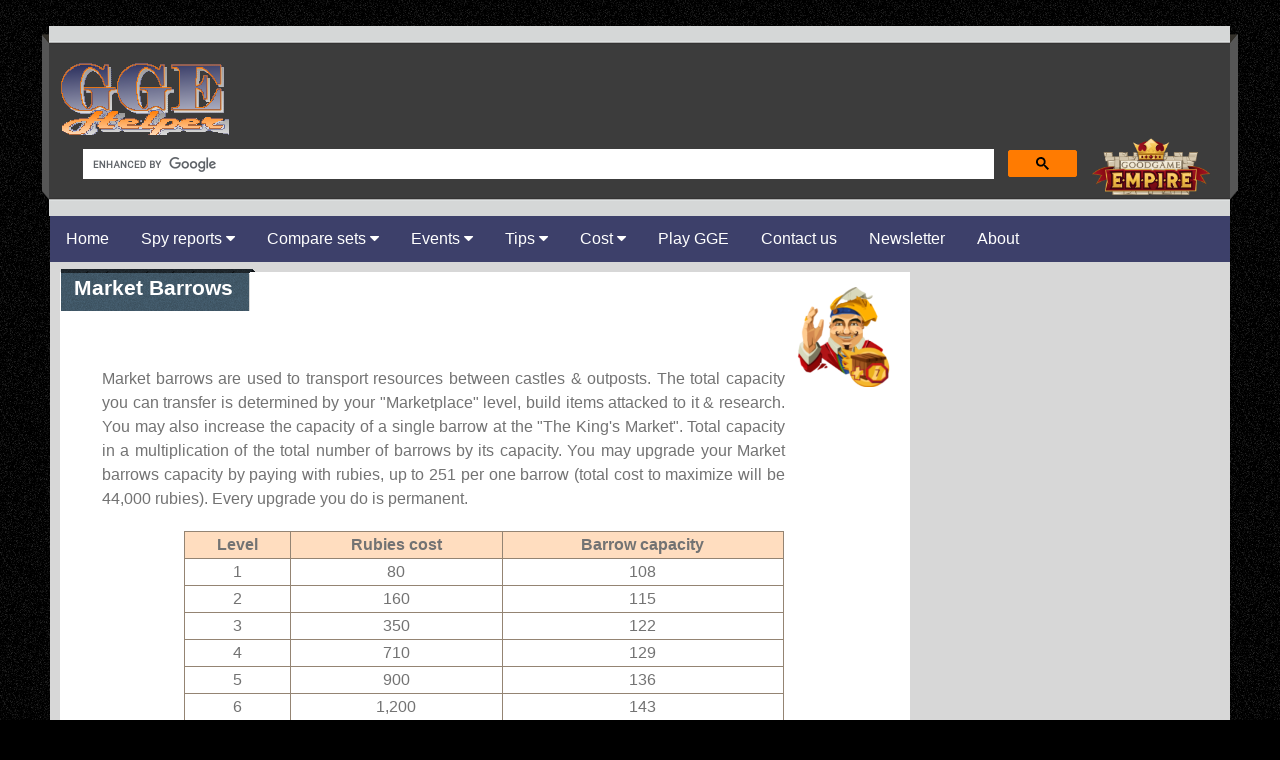

--- FILE ---
content_type: text/html; charset=utf-8
request_url: http://good-game-empire-helper.com/market-barrows-cost
body_size: 3753
content:
<html>
<head>
<meta http-equiv="Content-Type" content="text/html;charset=utf-8">
<meta name="description" content="Help and tips for playing Goodgam Eempire like the profesionals">
<meta name="keywords" content="goodgame,empire,helper,help,tutorial,tutorials,wiki,tip,tips,online game,espionage,spy reports,article,articles,game help,profesionals,profesional,commander,commander comparison,compare commanders,castellan,castellan comparison,compare castellans,compare,comparison">
<meta name="viewport" content="width=device-width, initial-scale=1">
<link rel="stylesheet" href="/gge/style.css?v1.64" type="text/css" media="all"/>
<title>Cost for Market Barrows</title>
<link rel="stylesheet" href="https://cdnjs.cloudflare.com/ajax/libs/font-awesome/4.7.0/css/font-awesome.min.css">
<link rel="stylesheet" href="https://cdnjs.cloudflare.com/ajax/libs/fancybox/3.3.5/jquery.fancybox.min.css"/>

<script data-ad-client="ca-pub-6131261756204325" async src="https://pagead2.googlesyndication.com/pagead/js/adsbygoogle.js"></script>
<script language="javascript">
function openMenu(){
	var x = document.getElementById("navbar");
  if (x.className === "navbar") {
    x.className += " responsive";
  } else {
    x.className = "navbar";
  }
	}
function opennewsletter(){$.fancybox.open({src:'#newsletter', type: 'inline' , opts: {afterShow : function( instance, current ) { $('#name').focus(); }}})}
function _fadeMsg(msg,error) {
var color = (arguments.length==2) ? "lightcoral" : "lightgreen"
$('.fademsg').css("background-color",color);
$('#fadeMsg').html(msg).fadeIn(0).delay(3000).fadeOut(500);
}
</script>


</head>

<body>
<div id="shell">
	<div id="header">
    <div>
    	<h1 id="logo"><a href="#">GGE Helper</a></h1>
<div class="top-bar" style="margin-top:-15px;"><script async src="https://pagead2.googlesyndication.com/pagead/js/adsbygoogle.js"></script>
<ins class="adsbygoogle" style="display:inline-block;width:970px;height:90px" data-ad-client="ca-pub-6131261756204325" data-ad-slot="6132225517"></ins>
<script>(adsbygoogle = window.adsbygoogle || []).push({});</script>
</div>
<div class="clr"></div>
    	<script async src="https://cse.google.com/cse.js?cx=38c7490da25fceb69"></script>
    	<div id="googlesearch"><div class="gcse-search"></div></div>
    	<div class="fll"><img src="/css/images/empire-logo.png" style="width:120px; height:120px; margin:-30px 0 -29px 0px;"></div>
    </div>
 
 </div>
 <div class="clr"></div>
 <div class="navbar" id="navbar">
<a href="/">Home</a>
<div class="dropdown"><button class="dropbtn" onclick="location.href='spy-reports';">Spy reports&nbsp;<i class="fa fa-caret-down"></i></button><div class="dropdown-content">
<a href="great-empire-spy-reports">Great Empire</a>
<a href="everwinter-glacier-spy-reports">Everwinter Glacier</a>
<a href="burning-sands-spy-reports">Burning Sands</a>
<a href="fire-peaks-spy-reports">Fire Peaks</a>
</div></div>
<div class="dropdown"><button class="dropbtn">Compare sets&nbsp;<i class="fa fa-caret-down"></i></button><div class="dropdown-content">
<a href="compare-commander">Commander</a>
<a href="compare-casttelan">Casttelan</a>
</div></div>
<div class="dropdown"><button class="dropbtn">Events&nbsp;<i class="fa fa-caret-down"></i></button><div class="dropdown-content">
<a href="attack-of-the-shapeshifters">Attack of the Shapeshifters</a>
<a href="berimond-invasion">Berimond Invasion</a>
<a href="beyond-the-horizon">Beyond The Horizon</a>
<a href="foreign-and-bloodcrows-event-tips">Foreign Lord & Bloodcrows</a>
<a href="nomad-invasion">Nomad Invasion</a>
<a href="outer-realms">Outer Realms</a>
<a href="samurai-invasion">Samurai Invasion</a>
<a href="storm-islands">Storm Islands</a>
<a href="the-battle-for-berimond">The Battle for Berimond</a>
<a href="underworld-blade-coast-thorn-king">Underworld / Blade coast / Thorn king</a>
</div></div>
<div class="dropdown"><button class="dropbtn">Tips&nbsp;<i class="fa fa-caret-down"></i></button><div class="dropdown-content">
<a href="best-practice-for-spending-rubies">Best practice for spending rubies</a>
<a href="build-items">Build Items</a>
<a href="district-buildings">District Buildings</a>
<a href="fusion-forges">Fusion Forges</a>
<a href="glory">Glory</a>
<a href="maximize-food-production">Maximize food production</a>
<a href="special-commanders">Special commanders</a>
<a href="specialists">Specialists</a>
<a href="the-art-of-war">The art of war</a>
</div></div>
<div class="dropdown"><button class="dropbtn">Cost&nbsp;<i class="fa fa-caret-down"></i></button><div class="dropdown-content">
<a href="buildings-cost">Ruby Buildings</a>
<a href="buildings-cost#bldtype-T">Token Buildings</a>
<a href="maps-cost">Maps (return travel speed)</a>
<a href="market-barrows-cost">Market barrows (transport resources)</a>
<a href="relicus-cost">Relicus (shards bonus)</a>
</div></div>
<a href="https://empire.goodgamestudios.com/?ic=3D-1ZR6B-XX&w=199947&refer_method=link" target="_blank">Play GGE</a>
<a href="contact">Contact us</a>
<a href="#" onclick="opennewsletter();">Newsletter</a>
<a href="about">About</a>
<a href="javascript:void(0);" class="icon" onclick="openMenu()">
    <i class="fa fa-bars"></i>
  </a>
</div>

	<div id="main">
		<div id="content">
			<div class="box">
				<div>
  					<h2><span>Market Barrows</span></h2>

  					<div class="flr" style="margin:15px 0px -50px;"><img src="/css/images/market-barrows.png"></div>
  					<div class="clr"></div>
  				</div>
  				<div class="article">
  					<p class="buildingdesc">Market barrows are used to transport resources between castles & outposts. The total capacity you can transfer is determined by your "Marketplace" level, build items attacked to it & research. You may also increase the capacity of a single barrow at the "The King's Market". Total capacity in a multiplication of the total number of barrows by its capacity. You may upgrade your Market barrows capacity by paying with rubies, up to 251 per one barrow (total cost to maximize will be 44,000 rubies). Every upgrade you do is permanent.</p>
  				  <div class="TableDiv">
  					<table summary="Cost for Market Barrows">
  					<caption>Cost for Market Barrows</caption>
  					<thead>
  						<tr>
  							<th>Level</th>
  							<th>Rubies cost</th>
  							
  							
  							
  							
  							
  							<th>Barrow capacity</th>
  							
  						</tr>
  					</thead>
  					<tbody>
  						<tr><td>1</td><td>80</td>
<td>108</td>
</tr>
<tr><td>2</td><td>160</td>
<td>115</td>
</tr>
<tr><td>3</td><td>350</td>
<td>122</td>
</tr>
<tr><td>4</td><td>710</td>
<td>129</td>
</tr>
<tr><td>5</td><td>900</td>
<td>136</td>
</tr>
<tr><td>6</td><td>1,200</td>
<td>143</td>
</tr>
<tr><td>7</td><td>1,600</td>
<td>150</td>
</tr>
<tr><td>8</td><td>1,800</td>
<td>157</td>
</tr>
<tr><td>9</td><td>2,150</td>
<td>164</td>
</tr>
<tr><td>10</td><td>2,350</td>
<td>171</td>
</tr>
<tr><td>11</td><td>2,450</td>
<td>178</td>
</tr>
<tr><td>12</td><td>2,500</td>
<td>185</td>
</tr>
<tr><td>13</td><td>2,800</td>
<td>192</td>
</tr>
<tr><td>14</td><td>2,950</td>
<td>201</td>
</tr>
<tr><td>15</td><td>2,950</td>
<td>208</td>
</tr>
<tr><td>16</td><td>3,000</td>
<td>215</td>
</tr>
<tr><td>17</td><td>3,050</td>
<td>222</td>
</tr>
<tr><td>18</td><td>3,100</td>
<td>229</td>
</tr>
<tr><td>19</td><td>3,150</td>
<td>236</td>
</tr>
<tr><td>20</td><td>3,250</td>
<td>243</td>
</tr>
<tr><td>21</td><td>3,500</td>
<td>251</td>
</tr>
<tr style="background:lightgray;font-weight:bold;"><td>Total</td><td>44,000</td>
<td>&nbsp;</td>
</tr>

  					</tbody>
  					</table>
  				  </div>
  				</div>
			</div>
		</div>
	<div id="banners">
	<div class="banner"><script async src="https://pagead2.googlesyndication.com/pagead/js/adsbygoogle.js"></script>
<ins class="adsbygoogle" style="display:inline-block;width:300px;height:250px" data-ad-client="ca-pub-6131261756204325" data-ad-slot="1685714044"></ins>
<script>(adsbygoogle = window.adsbygoogle || []).push({});</script>
</div>
	<div class="banner"><script async src="https://pagead2.googlesyndication.com/pagead/js/adsbygoogle.js"></script>
<ins class="adsbygoogle" style="display:inline-block;width:300px;height:250px" data-ad-client="ca-pub-6131261756204325" data-ad-slot="1685714044"></ins>
<script>(adsbygoogle = window.adsbygoogle || []).push({});</script>
</div>
</div>

	<div class="cl">&nbsp;</div>	
	</div>
	<script src="https://ajax.googleapis.com/ajax/libs/jquery/3.3.1/jquery.min.js"></script>
<script src="https://code.jquery.com/ui/1.12.1/jquery-ui.js"></script>
<script src="https://cdnjs.cloudflare.com/ajax/libs/fancybox/3.3.5/jquery.fancybox.min.js"></script>
<div id="hiddenforfb" style="display:none"></div>
<iframe id="jsNewsLetter" src="/gge/JSnewsletter.csp" style="visibility:hidden; width:0; height:0; border:0;"></iframe>
<script language="javascript">
function navToggleCallback(el)
{
	$(el).toggleClass("minimized");
}
$(document).ready(function(){
$("#sidebar h2").click(function(){$(this).next().slideToggle('fast', navToggleCallback(this));});}
);
</script>
<div id="footer">
	<div class="fll"><p><a href="/">Home</a></p></div>
  	<div class="fll"><p><a href="privacy-policy">Privacy Policy</a></p></div>
  	<div class="fll"><p><a href="sitemap">Sitemap</a></p></div>
  	<div class="fll"><p><a href="https://empire.goodgamestudios.com/?ic=3D-1ZR6B-XX&w=199947&refer_method=link" target="_blank">Play GGE</a></p></div>
  	<div class="fll"><p><a href="contact">Contact us</a></p></div>
  	<div class="fll"><p><a href="#" onclick="opennewsletter();">Newsletter</a></p></div>
  	<div class="fll"><p><a href="legal-disclaimer">Legal disclaimer</a></p></div>
  	<div id="copyright" class="flr"><p class="last">Copyright &copy; 2020 GGE Helper (All Rights Reserved)</p></div>
  	<div class="clr"></div>
  	<p style="font-size:12px;text-align:center;margin-top:15px;">Game &amp; Assets Copyright &copy; Goodgame Studios and used with their permission</p>
  </div>

<div id="newsletter" style="display:none;">
	<h1>Stay tuned with us !</h1>
	<div class="description">
		<div>Join our newsletter to get updates about new articles, tips and other unique Empire related content added regularly to GGE helper.</div>
		<img src="/css/images/newsletter.png">
		<p>You may unsubscribe form our newsletter at anytime.</p>
	</div>	
	<div class="fields">
		<label for="name">First Name</label>
		<input type="text" id="name" name="name" class="input-text" required="" autocomplete="off" placeholder="">
		<label for="email">Email Address</label>
		<input type="text" id="email" name="email" class="input-text" required="" autocomplete="off" placeholder="">
		<p id="fadeMsg" class="fademsg">a</p>
	</div>
	<div class="buttondiv">
		<button class="button" type="button" name="sendbutton" onclick="$('#jsNewsLetter')[0].contentWindow.senddata($('#name').val(),$('#email').val());">Join our newsletter</button>
	</div>
	</div>


</div>
</body>
</html>

--- FILE ---
content_type: text/html; charset=utf-8
request_url: http://good-game-empire-helper.com/gge/JSnewsletter.csp
body_size: 452
content:
<html>
<head>
<script language="javascript">
function senddata(name,email) { cspHttpServerMethod('K$JLcFv1lNhiqIB4MfNbOQI7kOKn9ELaJaUdScpkBMnfefnSoMOAItZbZ9jOwXcc5CcI_TinzwZH$jAu$GSxxA--',name,email);}
</script>
<script language="JavaScript" type="text/javascript" src="/csp/broker/cspxmlhttp.js"></script><script language="JavaScript" type="text/javascript" src="/csp/broker/cspbroker.js"></script>
</head>
<body>
</body>
</html>

--- FILE ---
content_type: text/html; charset=utf-8
request_url: https://www.google.com/recaptcha/api2/aframe
body_size: 114
content:
<!DOCTYPE HTML><html><head><meta http-equiv="content-type" content="text/html; charset=UTF-8"></head><body><script nonce="L0ntE1Mb3JqS4_mn8NNfhQ">/** Anti-fraud and anti-abuse applications only. See google.com/recaptcha */ try{var clients={'sodar':'https://pagead2.googlesyndication.com/pagead/sodar?'};window.addEventListener("message",function(a){try{if(a.source===window.parent){var b=JSON.parse(a.data);var c=clients[b['id']];if(c){var d=document.createElement('img');d.src=c+b['params']+'&rc='+(localStorage.getItem("rc::a")?sessionStorage.getItem("rc::b"):"");window.document.body.appendChild(d);sessionStorage.setItem("rc::e",parseInt(sessionStorage.getItem("rc::e")||0)+1);localStorage.setItem("rc::h",'1766095760546');}}}catch(b){}});window.parent.postMessage("_grecaptcha_ready", "*");}catch(b){}</script></body></html>

--- FILE ---
content_type: text/css
request_url: http://good-game-empire-helper.com/gge/style.css?v1.64
body_size: 20104
content:
* { margin:0; padding:0; outline:0;}
body { font-family:Arial, Helvetica, Sans-Serif; color:#737373; background:#000 url(/css/images/body.gif) center top;}
a { color:#0252aa; text-decoration:none; cursor:pointer; }
a:hover { text-decoration:underline; }
a img { border:0; }
h2 { color:#fff; font-size:14px; line-height:16px;}
h3 { background:url(/css/images/bottom-border.gif) bottom repeat-x; color:#fff; font-size:14px; line-height:16px; margin-bottom:8px; }
h3 span { display:block; padding:12px 0 9px 0;}
h3.star span { background:url(/css/images/bottom-star.gif) left center no-repeat; padding-left:25px; }
h3.bubble span { background:url(/css/images/bottom-bubble.gif) 4px center no-repeat; padding-left:32px; }
h4 { font-size:1.2em; padding-bottom:4px; line-height:1.1em; }
h4 a { color:#425969; }
h5 { font-size:13px; line-height:15px; padding-bottom:2px; }
h5 a { color:#64c5ff; }
h6 { font-weight:normal; font-size:12px; line-height:14px; color:#64c5ff; padding-bottom:2px; }
h6 a { font-weight:bold; color:#64c5ff; }
input, textarea, select { font-size:14px; font-family:Arial, Helvetica, sans-serif; font-weight:bold; color:#a5a5a5;}
textarea { overflow:auto; }
.navbar { overflow:hidden; background-color:#3d406a; }
.navbar a { float:left; font-size:16px; color:white; text-align:center; padding:14px 16px; text-decoration:none; }
.navbar .icon { display:none }
.dropdown { float:left; overflow:hidden;}
.dropdown .dropbtn { font-size:16px; border:none; outline:none; color:white; padding:14px 16px; background-color:inherit; font-family:inherit; margin:0; }
.navbar a:hover, .dropdown:hover .dropbtn { background-color:#FF7B01;}
.dropdown-content { display:none; position:absolute; background-color:#f9f9f9; min-width:160px; box-shadow:0px 8px 16px 0px rgba(0,0,0,0.2); z-index:1; }
.dropdown-content a { float:none; color:black; padding:12px 16px; text-decoration:none; display:block; text-align:left; }
.dropdown-content a:hover { background-color:#ddd; }
.dropdown:hover .dropdown-content { display:block; }
.cl { display:block;height:0; font-size:0;line-height:0; text-indent:-4000px; clear:both; }
.notext { font-size:0; line-height:0; text-indent:-4000px; }
.left, .alignleft { float:left; display:inline; }
.right, .alignright { float:right; display:inline; }
.last { margin-right:0 !important; margin-bottom:0 !important; }
.box img { width: 100px; height: 100px;}
#main-featurs {columns:2; list-style:square; margin-top:10px; margin-bottom:10px; }
#shell { width:1180px; padding:26px 8px; margin:0 auto; }
#header { width:1142px; height:120px; position:relative; padding:35px 27px; background:url(/css/images/header.gif); margin:0 -8px; }
#header .top-bar { float:right; }
#logo {float:left; width:172px; margin-left:-12px }
#logo a { display:block; width:172px; height:77px; background:url(/css/images/gge_helper_logo.png); font-size:0; line-height:0; text-indent:-4000px; }
#header .links { float:right; padding:11px 0 8px 0;}
#header .links a { float:left; color:#feffff; font-size:9px; margin-left:14px;}
.rss { padding-right:12px; background:url(/css/images/rss.gif) right center no-repeat; }
#googlesearch {margin-top:-3px; float:left; width:calc(100% - 120px); }
#main, #home { background:#d7d7d7; padding:10px 10px 4px 10px; height:100%; height:fit-content;}
ul { list-style:none; }
#main .box, #home .box { background:#fff; margin-bottom:13px; padding:0 15px 0 12px;}
#article { float:left; width:836px; }
#content { float:left; width:850px; }
#home #content {width: 780px; }
#contentwide { float:left; width:836px; }
.box h2, #article h2 { background:url(/css/images/content-heading.gif) left top no-repeat; padding-left:3px; position:relative; top:-3px; left:-11px;	float:left; }
#content h2 span {	float:left; background:url(/css/images/content-heading.gif) right top no-repeat; padding:11px 22px 15px 10px; font-size:1.5em; }
#content .see-all { float:right; font-size:12px; line-height:14px; color:#00b1dd; text-decoration:underline; padding-top:6px;}
#content .see-all:hover { text-decoration:none; }
#content .comcas { float:left; width:237px; min-height:100px; margin:15px 15px 15px 0; }
#content .comcas .last {margin-right:0; }
#content .comcas .image { float:left; width:74px; }
#content .comcas .image img { border:1px solid #fff; width:75px; height:75px; padding:0; }
#content .comcas .image span { vertical-align:1px; }
#content .comcas .image .cb { margin:5px 0 0 -3px; font-size:0.9em; white-space:nowrap;}
#content .comcas .image .cb input { margin:5px 0 0; width: 20px;}
#content .comcas .data p { float:left; margin:0 0 0 10px; width:150px; line-height:1.1em; font-size:0.9em; }
#content .comcas h4 { font-size:16px; min-height:35px; padding-left:0; }
#content .comcas h3 { color:#ff7b00; background:none; }
#comcascompae { margin:15px 0px -50px; float:right; }
#ShowFullSet .prop { float:left; border-right:1px solid gray; border-bottom:1px solid gray; border-top:1px solid gray;}
#ShowFullSet .prop:nth-child(-n+2) { border-left: 1px solid gray;}
#ShowFullSet .prop div { padding: 10px; text-align:center; }
#ShowFullSet .hdr { background:#ffa75761; padding:10px; }
#ShowFullSet img { padding:0; border:0; width:80px; height:80px; }
#content .post {	float:left; margin-right:26px; width:360px; min-height:76px; padding:5px 0 20px 0; }
#content .post .image { float:left; width:74px; }
#content .post h4 { padding:0 0 4px 10px; }
#content .post .image img { width:80px; height:80px; padding:0;}
#content .post .data { float:right; width:286px; padding-top:1px; }
#content .post .data p { padding-left:10px; text-align:justify; }
#spyprevnext { margin-top:4px; float:right; }
#spyprevnext img { width:50px; height:50px; padding:0; }
.bldtyp .hdr { background:lightgray; padding:15px 10px 0; border-radius:5px; margin-top:20px;}
.bldtyp .hdr h4 { line-height:40px; padding-left:0;}
.bldtyp .hdr img { position:relative; top:-10px; height:60px; width:60px;}
.bldtyp div.building { float:left; text-align:center; margin:20px 20px 0 0; min-height:237px; border:1px solid gray; width:calc(25% - 17px); border-radius:5px;}
.bldtyp a:nth-child(4n+5) div.building {margin-right:0; }
.bldtyp .building h4 { padding: 0; color:#737373; margin:15px; }
.bldtyp .building img { height: 150px; width: 150px; margin-top:15px; }
.spyreport { padding: 10px; }
.spyreport h4 { padding:15px; }
.spyreport .flnkname { padding:10px;border-bottom:1px solid gray; border-top:1px solid gray;}
.spyreport div.freetext { background: #e6e6fa; padding: 10px 20px; }
.spyreport div.freetext p:last-child { padding-bottom: 10px; }
.spyreport img { width:50px; height:50px; padding:0 }
.spyreport .w3 { width: 50px; padding-top: 10px; }
.spyreport #formation img.attackimg { width:200px; height:auto;}
table.equipTable { border:3px solid#948473; background-color:#FFE3C6; width:600px; text-align:center; border-collapse:collapse; margin:10px;}
table.equipTable td, table.equipTable th { border:1px solid #948473; padding:4px 4px; }
table.equipTable thead { background:#FF7B01; background: -moz-linear-gradient(top, #ff9c40 0%, #ff881a 66%, #FF7B01 100%); background: -webkit-linear-gradient(top, #ff9c40 0%, #ff881a 66%, #FF7B01 100%); background: linear-gradient(to bottom, #ff9c40 0%, #ff881a 66%, #FF7B01 100%);}
table.equipTable thead th { font-size:20px; font-weight:bold; color:#F0F0F0; text-align:center; padding:10px;}
table.equipTable tbody th td { font-size:16px;}
table.equipTable img { width:40px; margin: 5px;}
table.equipTable .bigimg {width:150px!important; height:150px!important; }
.article { padding:10px; }
.article .TableDiv { overflow-x:auto; }
.article h1 { margin:15px 0; color:orange; }
.article h1 a { color:inherit; text-decoration:none; cursor:inherit;}
.article h4 { padding-left:20px; }
.article hr { margin-top:10px; }
.article p,ul,ol { line-height:1.5em; text-align:justify; list-style-position:inside; margin:5px 20px; }
.article ul { list-style:square; list-style-position:outside; padding-left:30px; }
.article table { border:1px solid#948473; width:600px; text-align:center; border-collapse:collapse; margin:auto; caption-side:bottom;}
.article table td, .article table th { border:1px solid #948473; padding:4px 4px; }
.article table thead { background:#ffa75761; }
.article table caption { margin: 10px; font-weight: bold; }
p.buildingdesc { width:calc(100% - 120px); margin:20px;}
.kingdiv { width:25%; float:left; border:1px solid gray; box-sizing:border-box; padding-bottom:2vw; text-align: center;}
.kingdiv img { width:120px; margin-top:30px; padding-left:0;}
h4.kingname { padding:0 }
.con { overflow:hidden; background:#E6E6FA; border-radius:5px;}
.spy0 { border:1px solid gray; border-top:0; display:flex;}
.spy1 { float:left; width:240px; padding:10px;}
.spy1 a { line-height:2em; }
.spy1 a:nth-of-type(even) { color: red;}
.fll { float:left; }
.flr { float:right; }
.clr { clear:both; }
.center { text-align:center; }
#sidebar { float:left; width:195px; padding:0 8px 0 5px;}
#sidebar .nav-box, #banners .nav-box { background-color:#fff; }
#sidebar h2 { background:url(/css/images/sidebar-heading.gif) top no-repeat; width:205px; height:35px; padding-bottom:4px; margin:0 -4px;}
#sidebar h2 span, #banners h2 span  { display:block; width:194px; height:14px; padding:13px 0 8px 11px; cursor:pointer;}
#sidebar h2 span { background:url(/css/images/sidebar-h2-normal.gif) 185px 18px no-repeat; }
#sidebar h2.minimized span { background-image:url(/css/images/sidebar-h2-minimized.gif); }
#sidebar ul, #banners ul { text-align:initial; margin:5px 5px 10px 5px;}
/* #sidebar ul li { display:block; } */
#sidebar ul li, #banners ul li { border-bottom:1px solid #e5e5e5; font-size:12px; line-height:14px; padding:3px 0 10px; }
#sidebar ul li a, #banners ul li a { display:block; color:#4f4f4f; text-decoration:none; padding-left:16px; background:url(/css/images/sidebar-bullet.gif) 6px center no-repeat; }
#sidebar ul li a:hover, #banners ul li a:hover { color:#1da9d7; background-image:url(/css/images/sidebar-bullet-active.gif); }
#banners { float:right; }
.banner { margin-bottom:10px;}
#banners h2 { background:url(/css/images/banners-heading.gif) top no-repeat; width:170px; height:35px; padding-bottom:4px; margin:0 -4px; }
#bottom { background:#3c3c3c url(/css/images/bottom-middle.gif) left top repeat-y; position:relative; left:-8px;}
#bottom .bg-top { background:url(/css/images/bottom-top.gif) left top no-repeat;}
#bottom .bg-bottom { background:url(/css/images/bottom-bottom.gif) left bottom no-repeat;cpadding:4px 14px 14px 14px; }
#bottom .box { float:left; margin-right:11px; width:536px;}
#bottom .last { width:517px; }
#bottom .popular-posts li { padding:0 0 13px 10px; background:url(/css/images/bottom-border.gif) bottom repeat-x; margin-bottom:13px;}
#bottom .popular-posts .image { float:left; border:3px solid #343333; }
#bottom .popular-posts .data { float:right; width:348px; padding-right:9px; }
#bottom .popular-posts .data p { font-size:13px; line-height:12px; color:#b7b7b7; }
#bottom .latest-comments { padding-top:1px; }
#bottom .latest-comments li { background:url(/css/images/bottom-border.gif) bottom repeat-x; padding-bottom:9px; margin-bottom:5px; padding-left:2px; }
#bottom .latest-comments p { font-size:12px; line-height:12px; color:#b7b7b7; padding-left:1px; }
#bottom .see-all { color:#b7b7b7; float:right; text-decoration:none; border-bottom:1px solid #64c5ff; }
#bottom .see-all:hover { border-bottom:0; margin-bottom:1px; }
#footer { padding:12px 18px 9px 27px; }
#footer, #footer a { color:#4a4a4a; background:#d7d7d7; text-decoration:none; }
#footer a:hover { text-decoration:none; }
#footer p { margin-right:20px; white-space:nowrap; }
.comment-thread button { -moz-appearance:none; -webkit-appearance:none; appearance:none; font-size:14px; padding:4px 8px; color:rgba(0, 0, 0, 0.85); background-color:#fff; border:1px solid rgba(0, 0, 0, 0.2); border-radius:5px; }
.comment-thread button:hover,button:focus,button:active { cursor:pointer; background-color:#ecf0f1;}
.comment-thread { width:700px; max-width:100%; margin:auto; padding:0 30px; background-color:#fff; border:1px solid transparent; /* Removes margin collapse */ }
.m-0 { margin:0;}
.sr-only { position:absolute; left:-10000px; top:auto; width:1px; height:1px; overflow:hidden;}
/* Comment */
.comment { position:relative; margin:20px auto; background-color:#f2f2f2; }
.comment-heading { display:flex; align-items:center; height:50px; font-size:14px;}
.comment-info { color:rgba(0, 0, 0, 0.5); margin-left:10px; }
.comment-author { color:rgba(0, 0, 0, 0.85); font-weight:bold; font-size:1.2em;}
.comment-author:hover { text-decoration:underline; }
.replies { margin-left:20px;}
/* Adjustments for the comment border links */
.comment-border-link { display:block; position:absolute; top:50px; margin-left:9px; width:7px; height:calc(100% - 65px); border-left:4px solid transparent; border-right:4px solid transparent; background-color:rgba(0, 0, 0, 0.1); background-clip:padding-box; }
.comment-border-link:hover { background-color:rgba(0, 0, 0, 0.3); }
.comment-body { padding:0px 20px 15px 28px; }
.comment-body p { margin: 1em 0; }
.replies { margin-left:28px;}
/* Adjustments for toggleable comments */
details.comment summary { position:relative; list-style:none; cursor:pointer; }
details.comment summary::-webkit-details-marker { display:none;}
details.comment:not([open]) .comment-heading { border-bottom:1px solid rgba(0, 0, 0, 0.2);}
.comment-heading::after { display:inline-block; position:absolute; right:15px; align-self:center; font-size:12px; color:rgba(0, 0, 0, 0.55); }
details.comment[open] .comment-heading::after { content:"Click to hide"; }
details.comment:not([open]) .comment-heading::after { content:"Click to show";}
/* Adjustment for Internet Explorer */
@media screen and (-ms-high-contrast:active), (-ms-high-contrast:none) {
    /* Resets cursor, and removes prompt text on Internet Explorer */
    .comment-heading { cursor:default;}
    details.comment[open] .comment-heading::after, details.comment:not([open]) .comment-heading::after { content:" ";}
}
.reply-form textarea, input { font-family:-apple-system, BlinkMacSystemFont, "Segoe UI", Roboto, Helvetica, Arial, sans-serif, "Apple Color Emoji", "Segoe UI Emoji", "Segoe UI Symbol"; font-size:16px; width:100%; max-width:100%; margin-top:15px; margin-bottom:5px; border-radius:5px; padding:5px; border:1px solid #737373;}
.d-none { display:none; }
#newsletter { width:400px; }
#newsletter h1 { font-size: 24px; line-height: 32px;font-weight: 700; text-align:center; }
#newsletter .description { padding:15px 0; border-bottom:1px dotted gray;}
#newsletter .description div { margin: 0 0 10px 105px; }
#newsletter .description img { position: absolute; top:65px; left:15px; width:100px; height:108px;}
#newsletter .description p { margin-top: 25px; font-size: 12px; text-align: center; }
#newsletter .fields { padding: 15px 0; min-height: 220px; }
#newsletter .fields label {display:block; color:gray; font-weight:600; line-height:1.7; }
#newsletter .input-text { margin:5px 0 15px; border:1px solid rgba(54, 61, 77, 0.2); padding:12px; background-color:#80808017; border-radius:5px; width:350px;}
#newsletter .input-text:focus { outline-color:darkgray; }
#newsletter .buttondiv { text-align: center; }
#newsletter .button { padding: 10px 20px; background-color:#fec262; border-radius:5px; border-color:#fec262; font-weight:bold;}
#newsletter .fademsg { width: max-content; display:none; text-align:center; border-radius: 5px; margin:0 auto; padding: 3px 20px 7px; color:black;}
#contact { width:70%; margin:20px auto 0px; border-radius:5px; background:#d7d7d7; padding: 15px; border: 1px solid; }
#contact label { font-weight:bold; margin-right:20px; display:inline-block; width:120px; text-align:right;}
#contact input, #contact textarea { width:70%; margin:0; }
#contact .line { margin-bottom:20px; }
#contact .line * { vertical-align:middle; }
#contact button { padding:10px 20px; display:block; margin:0 auto; background-color:#ff7b01; border-radius:5px; border-color:#ff7b01; font-weight:bold; font-size:inherit;}
/* for mobile devices */
@media only screen and (max-device-width: 600px) {
#main-featurs { columns:1; }
#shell {width:100%; padding:0; }
#header {width:calc(100% - 14vw); height: unset; background:none; padding:4vw 7vw; }
#logo { margin:0; }
#googlesearch {width:calc(100% - 120px); margin:4vw 0 0; }
.navbar a {font-size:4vw; }
.navbar a:not(:nth-child(-n+1)), .dropdown:not(:nth-child(-n+1)), .dropbtn:not(:nth-child(-n+1)) { display:none;}
.navbar a.icon { float:right; display:block; padding:1vw 3vw 0vw 0vw; font-size:10vw; }
.navbar.responsive {position: relative; }
.navbar.responsive a.icon { position: absolute; right:0; top:0; }
.navbar.responsive a { float:none; display:block; text-align:left; }
.navbar.responsive .dropdown { float:none; display:block; }
.navbar.responsive .dropdown-content { position:relative; }
.navbar.responsive .dropdown .dropbtn { display:block; width:100%; text-align:left; }
h2, h4 { font-size:4.6vw;}
p { font-size:4vw; line-height:6.4vw;}
.article p, ul, ol { font-size:4vw;}
#content, #home #content { width:100%; }
#contentwide { float:none; }
#content h2, #article h2 { background:#435B6C; }
#content h2 span { background:none; padding:0.6em 0.6em 0.7em 0.5em; font-size: 6vw; line-height:10vw; }
#content .post { float:none; width:100%; padding-top:10vw; }
#content .post .data { width:calc(100% - 30vw); }
#content .post .image { width:unset;}
#content .post .image img { width:30vw; height:30vw; }
#content .see-all { display:none; }
#content .comcas { width:100%; margin:2vw 0; }
#content .comcas h4 { font-size: 4.6vw; }
#content .comcas .image { width: unset; }
#content .comcas .image img { width:18vw; height:18vw; padding:0; }
#content .comcas .data p { width:calc(100% - 28vw); margin:0 0 0 4vw; line-height:4vw; font-size:3.6vw;}
#comcascompae { margin:2vw 0px 0; }
#ShowFullSet .prop { float:none; }
#ShowFullSet img { width:19vw; height:19vw; }
.box img { width: 30vw; height:30vw; }
#ShowFullSet .prop { float:none; border:1px solid gray; }
.article { padding: 5vw; }
.article h1 { font-size:6vw; }
.article table {width:100%; }
.bldtyp .hdr { padding: 4vw 3vw 0;}
.bldtyp .building h4 { margin: 4vw; }
.bldtyp .hdr img {top: -3vw; height:14vw; width:14vw; }
.bldtyp div.building { width:calc(50% - 4vw); min-height: 53vw; margin:6vw 6vw 0 0;}
.bldtyp div.building img { height:30vw; width:30vw; margin-top:4vw}
.bldtyp a:nth-child(2n+3) div.building { margin-right:0; }
p.buildingdesc { width:calc(100% - 25vw); margin:0 0 5vw;}
.comment-thread { width:100%; padding:0; }
.kingdiv { float:none; width:100%; min-height:unset; padding-bottom:5vw; }
.kingdiv img { padding:0; margin:5vw; }
.spyreport .w2 { width: 100%; margin:3vw 0; }
.spyreport .w3 { width:unset; }
.spyreport img, .spyreport #formation img { padding:0; width:15vw; height:15vw; }
.spyreport #formation img.attackimg { width:25vw; height:auto; }
.spyreport .attackimg { max-width: 100%; width:100%; height:auto; }
table.equipTable {width:100%; }
table.equipTable .bigimg { width: 25vw!important; height: 25vw!important; }
#contact { width:90%; padding:5vw; margin:6vw auto; }
#contact .line { margin-bottom:6vw; }
#contact label { width:40vw; margin:0vw 0vw 3vw; display:flex; }
#contact input, #contact textarea { width:100%; margin:0; }
#contact button { padding:4vw 7vw; }
#footer p { margin-right: 5vw; white-space:normal; }
#footer #copyright { float:none; clear:both; }
#footer #copyright p { font-size:3vw; }
#newsletter { width:70%; }
#newsletter .description { padding:4vw 0; }
#newsletter .description div { margin:0 0 3vw 25vw; }
#newsletter .description p { margin-top:3vw; font-size:4vw; }
#newsletter .button { padding:3vw 6vw; }
#newsletter .description img { top:20vw; left:5vw; width:22vw; height:22vw;}
}